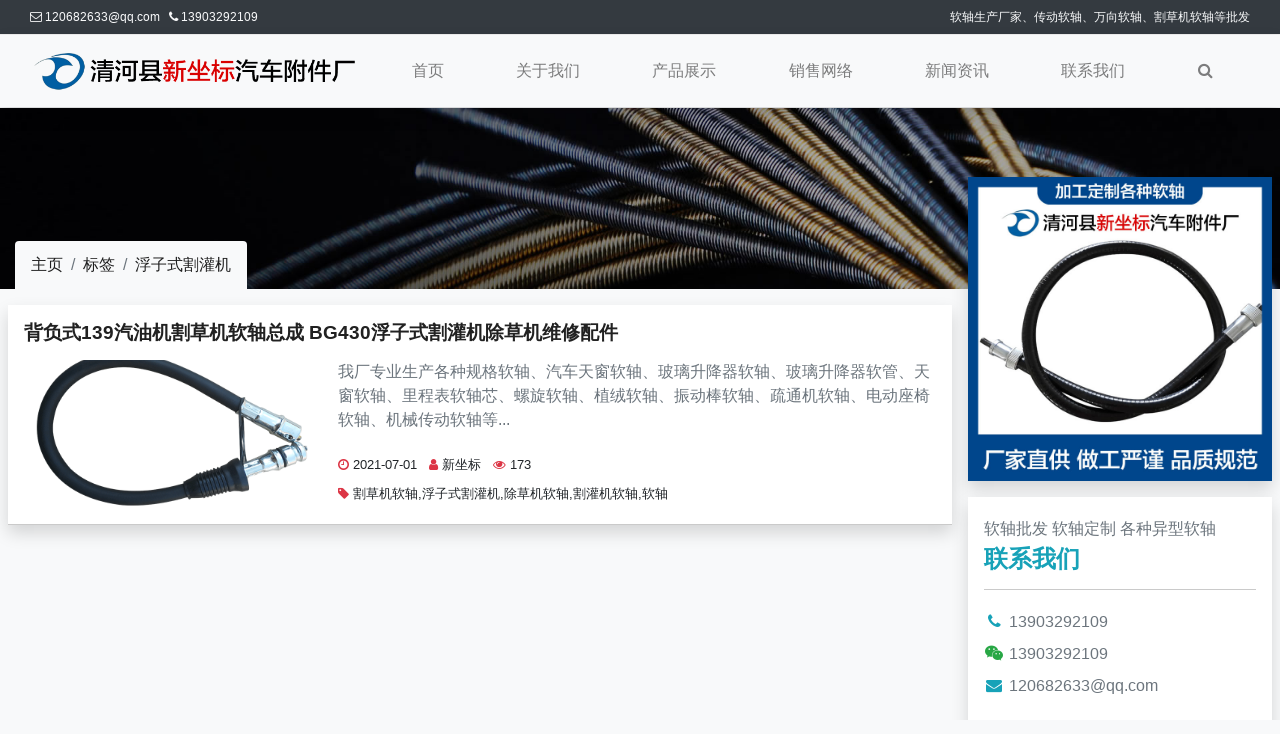

--- FILE ---
content_type: text/html; charset=utf-8
request_url: https://www.siteoms.com/label/%E6%B5%AE%E5%AD%90%E5%BC%8F%E5%89%B2%E7%81%8C%E6%9C%BA.html
body_size: 6200
content:
<!DOCTYPE html><html lang="zh-CN"><head>    <meta charset="UTF-8">    <meta name="applicable-device" content="pc,mobile">    <meta http-equiv="X-UA-Compatible" content="IE=edge,chrome=1">    <meta name="viewport" content="width=device-width, initial-scale=1, shrink-to-fit=no">    <title>浮子式割灌机-清河县新坐标汽车附件厂</title>    <link href="/public/css/bootstrap.min.css" rel="stylesheet">    <link href="/public/css/font-awesome.min.css" rel="stylesheet">    <link href="/public/css/animate.css" rel="stylesheet">    <link href="/public/css/swiper-bundle.min.css" rel="stylesheet">    <link href="/public/css/style.css" rel="stylesheet"></head><body class="bg-light"><header id="header" class="header header--fixed hide-from-print shadow">
    <nav class="navbar navbar-expand-lg navbar-light bg-light">
        <div class="container">
            <a class="navbar-brand" href="https://www.siteoms.com">
                <img src="/public/images/logo.png" alt="软轴"> <span class="sr-only">(current)</span>
            </a>
            <button class="navbar-toggler" type="button" data-toggle="collapse" data-target="#navbarSupportedContent" aria-controls="navbarSupportedContent" aria-expanded="false" aria-label="Toggle navigation">
                <span class="navbar-toggler-icon"></span>
            </button>
            <div class="collapse navbar-collapse justify-content-center" id="navbarSupportedContent">
                <ul class="navbar-nav w-100">
                    <li class="nav-item"><a class="nav-link" href="https://www.siteoms.com">首页</a></li>
                    <li class="nav-item"><a class="nav-link" href="/about/">关于我们</a></li>
                    <li class="nav-item dropdown">
                        <a class="nav-link dropdown-toggle" href="/product/" id="navbarDropdown" role="button" data-toggle="dropdown" aria-expanded="false">
                            产品展示
                        </a>
                        <div class="dropdown-menu" aria-labelledby="navbarDropdown">
                            
                            <a class="dropdown-item" href="/product/11-1.html">软轴</a>
                            <div class="dropdown-divider"></div>
                            
                            <a class="dropdown-item" href="/product/12-1.html">汽车玻璃升降器软轴</a>
                            <div class="dropdown-divider"></div>
                            
                            <a class="dropdown-item" href="/product/13-1.html">割草机软轴芯</a>
                            <div class="dropdown-divider"></div>
                            
                            <a class="dropdown-item" href="/product/14-1.html">89cm割草机软轴</a>
                            <div class="dropdown-divider"></div>
                            
                            <a class="dropdown-item" href="/product/15-1.html">BG328割草机软轴</a>
                            <div class="dropdown-divider"></div>
                            
                            <a class="dropdown-item" href="/product/16-1.html">采茶机软轴</a>
                            <div class="dropdown-divider"></div>
                            
                            <a class="dropdown-item" href="/product/17-1.html">割草机油门线</a>
                            <div class="dropdown-divider"></div>
                            
                            <a class="dropdown-item" href="/product/18-1.html">割灌机软轴</a>
                            <div class="dropdown-divider"></div>
                            
                            <a class="dropdown-item" href="/product/19-1.html">扫雪机软轴</a>
                            <div class="dropdown-divider"></div>
                            
                            <a class="dropdown-item" href="/product/20-1.html">天窗软轴</a>
                            <div class="dropdown-divider"></div>
                            
                            <a class="dropdown-item" href="/product/21-1.html">羊毛剪软轴</a>
                            <div class="dropdown-divider"></div>
                            
                        </div>
                    </li>
                    <li class="nav-item"><a class="nav-link" href="/sales/">销售网络</a></li>
                    <li class="nav-item"><a class="nav-link" href="/news/">新闻资讯</a></li>
                    <li class="nav-item"><a class="nav-link" href="/contact/">联系我们</a></li>
                    <li class="nav-item"><a class="nav-link" href="/search/"><i class="fa fa-search"></i> </a></li>
                </ul>
            </div>
        </div>
    </nav>
</header>
<section class="container-fluid bg-dark d-none d-lg-block text-light pt-2 pb-2" style="border-bottom:#eee solid 1px;font-size:12px;">
    <div class="container">
        <div class="row">
            <div class="col-lg-6"><i class="fa fa-envelope-o"></i> 120682633@qq.com &nbsp; <i class="fa fa-phone"></i> 13903292109</div>
            <div class="col-lg-6 text-right">
                软轴生产厂家、传动软轴、万向软轴、割草机软轴等批发
            </div>
        </div>
    </div>
</section><section class="head-mt position-relative">    <img src="/public/images/n-top.jpg" class="w-100">    <div class="container">        <div class="position-absolute d-none d-md-block bg-light rounded-top" style="bottom:0;">            <nav aria-label="breadcrumb">                <ol class="breadcrumb mb-0">                    <li class='breadcrumb-item'><a href='https://www.siteoms.com'>主页</a></li>                    <li class='breadcrumb-item'><a href='/label/'>标签</a></li>                    <li class='breadcrumb-item'><a href='/label/浮子式割灌机.html'>浮子式割灌机</a></li>                </ol>            </nav>        </div>    </div></section><div class="d-md-none">    <nav aria-label="breadcrumb">        <ol class="breadcrumb mb-0">            <li class='breadcrumb-item'><a href='https://www.siteoms.com'>主页</a></li>            <li class='breadcrumb-item'><a href='/label/'>标签</a></li>            <li class='breadcrumb-item'><a href='/label/浮子式割灌机.html'>浮子式割灌机</a></li>        </ol>    </nav></div><section class="mb-3">    <div class="container pt-md-3">        <div class="row">            <div class="col-md-9 p-0 pl-md-2 pr-md-2">                <div class="bg-white pt-3 nlist shadow">                    <div class="pl-3 pr-3">                        <h2><a href="/product/29.html" target="_blank">背负式139汽油机割草机软轴总成 BG430浮子式割灌机除草机维修配件</a></h2>                        <div class="row mt-3">                            <div class="col-4 col-md-4 pr-0"><a href='/product/29.html'><img src='/uploads/litimg/210701/0F114060214494.png' class='img-fluid' /></a></div>                            <div class="col-8 col-md-8">                                <p class="text-muted mb-0 mb-lg-4">我厂专业生产各种规格软轴、汽车天窗软轴、玻璃升降器软轴、玻璃升降器软管、天窗软轴、里程表软轴芯、螺旋软轴、植绒软轴、振动棒软轴、疏通机软轴、电动座椅软轴、机械传动软轴等...</p>                                <small><i class="fa fa-clock-o text-danger"></i> 2021-07-01 </small> &nbsp; <small><i class="fa fa-user text-danger"></i> 新坐标 </small> &nbsp; <small><i class="fa fa-eye text-danger"></i> 173 </small>                                <small class="d-none d-lg-block mt-2"><i class="fa fa-tag text-danger"></i> 割草机软轴,浮子式割灌机,除草机软轴,割灌机软轴,软轴 </small>                            </div>                        </div>                    </div>                    <hr>                </div>                <ul class="pagination justify-content-center mt-4">                                    </ul>            </div>            <div class="col-md-3 p-0 pl-md-2 pr-md-2">                <div class="bg-white shadow d-none d-md-block" style="margin-top: -8rem;">
    <img src="/public/images/a-2.jpg" class="img-fluid" alt="软轴厂家">
</div>
<div class="bg-white shadow mt-3">
    <div class="p-3 text-muted" style="line-height:2rem;">
        软轴批发 软轴定制 各种异型软轴<br>
        <h4 class="font-weight-bold text-info">联系我们</h4><hr>
        <p class="text-left">
            <i class="fa fa-phone fa-fw text-info"></i> 13903292109<br>
            <i class="fa fa-weixin fa-fw text-success"></i> 13903292109<br>
            <i class="fa fa-envelope fa-fw text-info"></i> 120682633@qq.com<br>
        </p>
    </div>
</div>

<div class="bg-white shadow mt-3">
    <div class="p-3 text-muted" style="line-height:2rem;">
        <h4 class="font-weight-bold text-info">热门产品</h4><hr>
        <div class="row">
            <div class="col-4 pr-0"><a href='/product/23.html'><img src='/uploads/litimg/210628/062QI104111Y.png' class='w-100' alt='[field:fulltitle/]' /></a></div>
            <div class="col-8">
                <h6><a href="/product/23.html" class="stretched-link">定制割灌机软轴 割草机配件 草坪机软轴 打草机软轴批发定制</a></h6>
                <p class="text-muted mb-0">产品系列：割灌机软轴</p>
            </div>
        </div>
        <hr>
<div class="row">
            <div class="col-4 pr-0"><a href='/product/32.html'><img src='/uploads/litimg/210701/0F114320GZ11.png' class='w-100' alt='[field:fulltitle/]' /></a></div>
            <div class="col-8">
                <h6><a href="/product/32.html" class="stretched-link">软轴定制 植绒软轴 降低噪音毛绒软轴 玻璃升降器弹簧软轴</a></h6>
                <p class="text-muted mb-0">产品系列：汽车玻璃升降器软轴</p>
            </div>
        </div>
        <hr>
<div class="row">
            <div class="col-4 pr-0"><a href='/product/29.html'><img src='/uploads/litimg/210701/0F114060214494.png' class='w-100' alt='[field:fulltitle/]' /></a></div>
            <div class="col-8">
                <h6><a href="/product/29.html" class="stretched-link">背负式139汽油机割草机软轴总成 BG430浮子式割灌机除草机维修配件</a></h6>
                <p class="text-muted mb-0">产品系列：BG328割草机软轴</p>
            </div>
        </div>
        <hr>
<div class="row">
            <div class="col-4 pr-0"><a href='/product/31.html'><img src='/uploads/litimg/210701/0F114231011R2.png' class='w-100' alt='[field:fulltitle/]' /></a></div>
            <div class="col-8">
                <h6><a href="/product/31.html" class="stretched-link">软轴 定制背负式割草机割灌机软轴芯绿篱机采茶机软轴割草机配件</a></h6>
                <p class="text-muted mb-0">产品系列：割草机软轴芯</p>
            </div>
        </div>
        <hr>
<div class="row">
            <div class="col-4 pr-0"><a href='/product/30.html'><img src='/uploads/litimg/210701/0F114142613V1.png' class='w-100' alt='[field:fulltitle/]' /></a></div>
            <div class="col-8">
                <h6><a href="/product/30.html" class="stretched-link">89cm割草机软轴 墙面打磨机花轴 割灌机软轴 机械钢丝软轴</a></h6>
                <p class="text-muted mb-0">产品系列：89cm割草机软轴</p>
            </div>
        </div>
        <hr>
<div class="row">
            <div class="col-4 pr-0"><a href='/product/21.html'><img src='/uploads/litimg/210628/062QF24219560.png' class='w-100' alt='[field:fulltitle/]' /></a></div>
            <div class="col-8">
                <h6><a href="/product/21.html" class="stretched-link">汽车天窗软轴 定制 天窗齿条加绒汽车天窗拉索软轴批发</a></h6>
                <p class="text-muted mb-0">产品系列：天窗软轴</p>
            </div>
        </div>
        <hr>

    </div>
</div>

<div class="bg-white shadow mt-3">
    <div class="p-3 text-muted" style="line-height:2rem;">
        <h4 class="font-weight-bold text-info">热点资讯</h4><hr>
        <h6 class="font-weight-bold"><a href="/news/44.html">提高软轴企业竞争能力，明确产业竞争趋势</a></h6>
        <p class="text-muted fs12" style="line-height: 1.5rem;">软轴操纵是变速器操纵机构中比较新型的结构，是实现变速器远距离操纵的有效方法。当软轴型单晶炉...<a href="/news/44.html"><span>[阅读全文]</span></a></p>
<h6 class="font-weight-bold"><a href="/news/42.html">刹车线企业现在要更注重整体能力的上升</a></h6>
        <p class="text-muted fs12" style="line-height: 1.5rem;">刹车线行业是汽车行业发展的基础，是汽车行业的重要组成部分。随着世界经济全球化、市场一体化的...<a href="/news/42.html"><span>[阅读全文]</span></a></p>
<h6 class="font-weight-bold"><a href="/news/35.html">质检总局：9批次制动软管不合格 标识问题突出</a></h6>
        <p class="text-muted fs12" style="line-height: 1.5rem;">中国质量新闻网消息1月30日从国家质检总局获悉，2014年第四季度抽查了天津、河北、江苏、浙江、安...<a href="/news/35.html"><span>[阅读全文]</span></a></p>
<h6 class="font-weight-bold"><a href="/news/41.html">软轴通到车速表，使得指针能把车的行驶速度指示出来</a></h6>
        <p class="text-muted fs12" style="line-height: 1.5rem;">随着国民经济的深入发展，我国人力成本将不断提高，企业的制造成本优势将向人力成本更低的国家或...<a href="/news/41.html"><span>[阅读全文]</span></a></p>
<h6 class="font-weight-bold"><a href="/news/27.html">螺丝刀加长杆万向连接杆电动工具用金属软轴拐角器</a></h6>
        <p class="text-muted fs12" style="line-height: 1.5rem;">提到电钻，用到电钻，我建议配一把螺丝刀加长杆万向连接杆电动工具用金属软轴拐角器，还是非常必...<a href="/news/27.html"><span>[阅读全文]</span></a></p>
<h6 class="font-weight-bold"><a href="/news/51.html">原生软轴技术与其他简单加热方法不同点之一是必须要有低温热源</a></h6>
        <p class="text-muted fs12" style="line-height: 1.5rem;">随着国民经济的深入发展，我国人力成本将不断提高，企业的制造成本优势将向人力成本更低的国家或...<a href="/news/51.html"><span>[阅读全文]</span></a></p>

    </div>
</div>
<div class="bg-white shadow mt-3">
    <div class="p-3 text-muted" style="line-height:2rem;">
        <h4 class="font-weight-bold text-info">标签</h4><hr>
        
        <a href="/label/%E9%87%87%E8%8C%B6%E6%9C%BA%E8%BD%AF%E8%BD%B4.html" class="badge badge-secondary">采茶机软轴</a>
        
        <a href="/label/%E6%8B%89%E7%B4%A2.html" class="badge badge-secondary">拉索</a>
        
        <a href="/label/%E8%BD%AF%E8%BD%B4%E7%B3%BB%E5%88%97.html" class="badge badge-secondary">软轴系列</a>
        
        <a href="/label/%E6%89%93%E8%8D%89%E6%9C%BA%E8%BD%AF%E8%BD%B4.html" class="badge badge-secondary">打草机软轴</a>
        
        <a href="/label/%E8%BD%AF%E7%AE%A1.html" class="badge badge-secondary">软管</a>
        
        <a href="/label/%E7%BE%8A%E6%AF%9B%E5%89%AA%E8%BD%AF%E8%BD%B4.html" class="badge badge-secondary">羊毛剪软轴</a>
        
        <a href="/label/%E4%BC%A0%E5%8A%A8%E8%BD%AF%E8%BD%B4.html" class="badge badge-secondary">传动软轴</a>
        
        <a href="/label/%E8%BD%AF%E8%BD%B4%E7%9A%84%E5%BA%94%E7%94%A8.html" class="badge badge-secondary">软轴的应用</a>
        
        <a href="/label/%E8%9E%BA%E4%B8%9D%E5%88%80%E5%8A%A0%E9%95%BF%E6%9D%86.html" class="badge badge-secondary">螺丝刀加长杆</a>
        
        <a href="/label/%E6%B2%B9%E9%97%A8%E7%BA%BF.html" class="badge badge-secondary">油门线</a>
        
        <a href="/label/%E8%BD%AF%E8%BD%B4%E6%8A%80%E6%9C%AF.html" class="badge badge-secondary">软轴技术</a>
        
        <a href="/label/%E5%89%B2%E8%8D%89%E6%9C%BA%E8%BD%AF%E8%BD%B4.html" class="badge badge-secondary">割草机软轴</a>
        
        <a href="/label/%E5%88%B6%E5%8A%A8%E8%BD%AF%E7%AE%A1.html" class="badge badge-secondary">制动软管</a>
        
        <a href="/label/%E5%A4%A9%E7%AA%97%E8%BD%AF%E8%BD%B4.html" class="badge badge-secondary">天窗软轴</a>
        
        <a href="/label/%E9%99%A4%E8%8D%89%E6%9C%BA%E8%BD%AF%E8%BD%B4.html" class="badge badge-secondary">除草机软轴</a>
        
        <a href="/label/%E8%BD%AF%E8%BD%B4%E9%81%A5%E6%8E%A7.html" class="badge badge-secondary">软轴遥控</a>
        
        <a href="/label/%E8%BD%AF%E8%BD%B4%E6%8B%89%E7%B4%A2.html" class="badge badge-secondary">软轴拉索</a>
        
        <a href="/label/%E6%B6%A6%E6%BB%91%E8%84%82.html" class="badge badge-secondary">润滑脂</a>
        
        <a href="/label/%E6%B1%BD%E8%BD%A6%E9%9B%B6%E9%83%A8%E4%BB%B6.html" class="badge badge-secondary">汽车零部件</a>
        
        <a href="/label/%E5%89%B2%E7%81%8C%E6%9C%BA%E8%BD%AF%E8%BD%B4%E8%8A%AF.html" class="badge badge-secondary">割灌机软轴芯</a>
        
        <a href="/label/%E8%8D%89%E5%9D%AA%E6%9C%BA%E8%BD%AF%E8%BD%B4.html" class="badge badge-secondary">草坪机软轴</a>
        
        <a href="/label/%E6%8A%80%E6%9C%AF%E7%A0%94%E5%8F%91.html" class="badge badge-secondary">技术研发</a>
        
        <a href="/label/%E8%BD%AF%E8%BD%B4%E7%9A%84%E4%BD%9C%E7%94%A8.html" class="badge badge-secondary">软轴的作用</a>
        
        <a href="/label/%E8%BF%9B%E5%8F%A3%E8%BD%AF%E8%BD%B4.html" class="badge badge-secondary">进口软轴</a>
        
        <a href="/label/%E8%BD%AF%E8%BD%B4%E6%9C%BA%E7%BB%84.html" class="badge badge-secondary">软轴机组</a>
        
        <a href="/label/%E8%BD%B4%E7%AE%A1.html" class="badge badge-secondary">轴管</a>
        
        <a href="/label/%E9%87%8C%E7%A8%8B%E8%A1%A8%E8%BD%AF%E8%BD%B4.html" class="badge badge-secondary">里程表软轴</a>
        
        <a href="/label/%E6%B1%BD%E8%BD%A6%E9%85%8D%E4%BB%B6.html" class="badge badge-secondary">汽车配件</a>
        
        <a href="/label/%E8%BD%AF%E8%BD%B4%E6%97%8B%E8%BD%AC.html" class="badge badge-secondary">软轴旋转</a>
        
        <a href="/label/%E4%B8%87%E5%90%91%E8%BD%AF%E8%BD%B4.html" class="badge badge-secondary">万向软轴</a>
        
    </div>
</div>            </div>        </div>    </div></section><div class="d-block d-lg-none fixed-bottom bg-white">
    <ul class="nav nav-pills nav-fill">
        <li class="nav-item bg-success pt-1 pb-1" style="margin-right:1px">
            <a class="nav-link text-white" href="/"><i class="fa fa-home text-white"></i> 首页</a>
        </li>
        <li class="nav-item bg-success pt-1 pb-1" style="margin-right:1px">
            <a class="nav-link text-white" href="tel:13903292109"><i class="fa fa-phone text-white"></i> 电话</a>
        </li>
        <li class="nav-item bg-success pt-1 pb-1" style="margin-right:1px">
            <a class="nav-link text-white" href="#" data-toggle="modal" data-target="#Modalbook"><i class="fa fa-book text-white"></i> 留言</a>
        </li>
        <li class="nav-item bg-success pt-1 pb-1">
            <a class="nav-link text-white" href="#" data-toggle="modal" data-target="#Modalweixin"><i class="fa fa-wechat text-white"></i> 微信</a>
        </li>
    </ul>
</div>
<div class="modal fade" id="Modalbook" tabindex="-1" aria-labelledby="exampleModalLabel" aria-hidden="true">
    <div class="modal-dialog modal-dialog-centered">
        <div class="modal-content">
            <div class="modal-header">
                <h5 class="modal-title">给我们留言</h5>
                <button type="button" class="close" data-dismiss="modal" aria-label="Close">
                    <span aria-hidden="true">&times;</span>
                </button>
            </div>
            <div class="modal-body">
                <form class="was-validated" action="https://www.siteoms.com/mail/" method="post">
                    <div class="form-group">
                        <label for="mobInput">联系手机</label>
                        <input type="tel" class="form-control" name="tel" id="mobInput" aria-describedby="mobHelp" pattern="^(1[3-9]\d{9})$|^([69]\d{7})$|^([6]\d{5})$|^(09\d{8})$" title="请正确输入您的手机号码" required>
                        <input type="hidden" name="source" value="siteoms_com">
                        <small id="mobHelp" class="form-text text-muted">我们的工作人员会在第一时间与您取得联系</small>
                    </div>
                    <div class="form-group">
                        <label for="msgtextarea">留言内容</label>
                        <textarea class="form-control" name="msg" id="msgtextarea" rows="3" placeholder="请输入留言内容"></textarea>
                    </div>
                    <button type="submit" class="btn btn-primary">提交</button>
                </form>
            </div>
        </div>
    </div>
</div>
<div class="modal fade" id="Modalweixin" tabindex="-1" aria-labelledby="exampleModalLabel" aria-hidden="true">
    <div class="modal-dialog modal-dialog-centered">
        <div class="modal-content">
            <div class="modal-body">
                <img src="/public/images/WeChat-code.jpg" alt="了解更多软轴信息" class="w-100">
                <p class="text-center">点击微信号复制：<span onclick="copyContent(this);" title="点击复制">13903292109</span></p>
                <input id="copy_content" type="text" value=""  style="position: absolute;top: 0;left: 0;opacity: 0;z-index: -10;"/>
            </div>
            <div class="modal-footer">
                <button type="button" class="btn btn-secondary" data-dismiss="modal">关闭</button>
            </div>
        </div>
    </div>
</div>
<footer class="container-fluid bg-dark text-white-50 pt-5 pb-5 pb-md-0">
    <div class="container">
        <div class="row">
            <div class="col-lg-3 text-center text-lg-left">
                <img src="/public/images/logo-white.png" alt="新坐标软轴" class="img-fluid">
                <h2 class="mt-3 mb-2"><a href="tel:13903292109" class="text-warning">13903292109</a></h2>
                <a href="tel:13903292109" class="text-warning"><i class="fa fa-mobile"></i> 13903292109 （同微信）</a>
                <p>全国统一咨询热线</p>
                <p>骆驼奶粉代理，招商加盟，代工贴牌，OEM。源头工厂直达</p>
            </div>
            <div class="col-lg-2 text-center text-lg-left">
                <h4>关于我们</h4>
                <ul class="nav flex-column">
                    <li class="nav-item">
                        <a class="nav-link text-white-50" href="#">集团介绍</a>
                    </li>
                    <li class="nav-item">
                        <a class="nav-link text-white-50" href="#">企业文化</a>
                    </li>
                    <li class="nav-item">
                        <a class="nav-link text-white-50" href="#">品牌理念</a>
                    </li>
                    <li class="nav-item">
                        <a class="nav-link text-white-50" href="#">品牌荣誉</a>
                    </li>
                </ul>
            </div>
            <div class="col-lg-3 pt-2 pb-3 pb-md-0 text-center"><img src="/public/images/WeChat-code.jpg" class="img-fluid" alt="扫描二维码加微信"></div>
            <div class="col-lg-4">
                <h4 class="text-center text-lg-left">新闻资讯</h4>
                <div class="media mt-2">
                    <img src='/uploads/litimg/210804/0P415212316323.png' class="mr-3" alt="软轴的作用是连接，是由轴管以及伸缩套还有万向节组成的" width="80" height="60" />
                    <div class="media-body">
                        <h6 class="mt-0"><a href="/news/54.html" class="text-white-50">软轴的作用是连接，是由轴管以及伸缩套还有万向节组成的</a></h6>
                    </div>
                </div>
<div class="media mt-2">
                    <img src='/uploads/litimg/210804/0P41501101M37.png' class="mr-3" alt="我国汽车工业进入到微增长时代更需要脚踏实地的进步" width="80" height="60" />
                    <div class="media-body">
                        <h6 class="mt-0"><a href="/news/53.html" class="text-white-50">我国汽车工业进入到微增长时代更需要脚踏实地的进步</a></h6>
                    </div>
                </div>
<div class="media mt-2">
                    <img src='/uploads/litimg/210804/0P41453511X35.png' class="mr-3" alt="国外汽车零部件产业逐步进入中国" width="80" height="60" />
                    <div class="media-body">
                        <h6 class="mt-0"><a href="/news/52.html" class="text-white-50">国外汽车零部件产业逐步进入中国</a></h6>
                    </div>
                </div>

            </div>

        </div>
    </div><hr>
    <div class="container text-center pb-2">
        <p>Copyright © 2021 by SITEOMS.COM. All Rights Reserved</p>
		<a href="https://beian.miit.gov.cn/" target="_blank">陕ICP备20008678号</a>
    </div>
</footer>
<script type="text/javascript">
    function copyContent(ElementObj){
        var clickContent = ElementObj.innerText;
        var inputElement =  document.getElementById("copy_content");
        inputElement.value = clickContent;
        inputElement.select();
        document.execCommand("Copy");
        alert('微信号已复制，去微信添加吧！');
    }
</script>
<script>
var _hmt = _hmt || [];
(function() {
  var hm = document.createElement("script");
  hm.src = "https://hm.baidu.com/hm.js?8fe6775900c33f50cb9720eb7317cb00";
  var s = document.getElementsByTagName("script")[0]; 
  s.parentNode.insertBefore(hm, s);
})();
</script><script src="/public/js/jquery-3.4.0.min.js"></script><script src="/public/js/bootstrap.bundle.min.js"></script><script src="/public/js/main.js"></script></body></html>

--- FILE ---
content_type: text/css
request_url: https://www.siteoms.com/public/css/style.css
body_size: 1411
content:
a {color: #1f1f1f;text-decoration: none !important;outline: none !important;-webkit-transition: all .3s ease-in-out;-moz-transition: all .3s ease-in-out;-ms-transition: all .3s ease-in-out;-o-transition: all .3s ease-in-out;transition: all .3s ease-in-out;}
ul, li, ol {list-style: none;}
u{text-decoration:none;}
h1 a, h2 a, h3 a, h4 a, h5 a, h6 a {color: #212121;text-decoration: none!important;opacity: 1}
h1 a:hover, h2 a:hover, h3 a:hover, h4 a:hover, h5 a:hover, h6 a:hover {opacity: .8}
a {color: #1f1f1f;text-decoration: none;outline: none;}
a, .btn {text-decoration: none !important;outline: none !important;-webkit-transition: all .3s ease-in-out;-moz-transition: all .3s ease-in-out;-ms-transition: all .3s ease-in-out;-o-transition: all .3s ease-in-out;transition: all .3s ease-in-out;}
@font-face {font-family: 'AvantGardeITCbyBT-Book'; src: url('../fonts/AvantGardeITCbyBT-Book.ttf');  }
@font-face {font-family: 'bebasneue';src: url('../fonts/bebasneue.otf');}
body{font-family:微软雅黑,"Microsoft YaHei UI",arial;}
hr {border-top: 1px solid rgba(80,80,80,.3);}





.fs12 {font-size:.8rem;}
.fs14 {font-size:.9rem;}
.fs16 {font-size:1rem;}
.fs18 {font-size:1.1rem;}
.fs20 {font-size:1.2rem;}
.fs22 {font-size:1.3rem;}
.fs24 {font-size:1.4rem;}
.fs26 {font-size:1.5rem;}
.fs28 {font-size:1.6rem;}
.fs30 {font-size:1.7rem;}
.fs32 {font-size:1.8rem;}

.fs20r {font-size:2rem;}
.fs25r {font-size:2.5rem;}


.display-5 {font-size: 3rem;font-weight: 300;line-height: 1.2;}
.display-6 {font-size: 2.5rem;font-weight: 300;line-height: 1.2;}
.breadcrumb {background-color:transparent;}
.p-indent{text-indent:2rem;}
.navbar-brand img{height:35px;}
.navbar-nav-top {height:61px;}
.bg-black{background-color: #141414!important;}
.text-black{color: #141414;}
.menu-link{color: rgba(0,0,0,.9);}
.pro-font {font-size:12px;}
.headroom--pinned {transform: translateY(0);}
.headroom--unpinned {transform: translateY(-100%);}
.headroom {transition: transform .25s ease-in-out;will-change: transform;}
.header--fixed {position: fixed;z-index:1031;right: 0;left: 0;top: 0;}
.headroom--top {transform: translateY(0);}
.head-mt{margin-top:61px;}

/*微信显示*/
.pro-weixin{position:relative;}
.pro-weixin img {position: absolute;top:0;right:0;display: none;}
.pro-weixin:hover img {display:block;}

/*news*/
.nlist > div > h2{font-weight: bold;font-size:1.1rem;}
.nlist > div > div > .col-4{max-height:5rem;overflow: hidden;display: flex;justify-content: center;align-items: center;}

.nlist > div > div > .col-8 p{max-height:8em;line-height: 1.5;-webkit-line-clamp: 3;text-overflow: ellipsis;-webkit-box-orient: vertical;overflow: hidden;display: -webkit-box;word-break: break-all;color: #888888;font-size: .8rem;}
.poslink {color:#ffffff;}
.poslink > li > a{color:#ffffff;} /*面包屑链接颜色*/

.arcbody p{text-indent: 2rem; color:#666; line-height: 2rem;}
.arcbody p img{max-width: 100%;}

.carousel-img {overflow:hidden;display: flex;justify-content:center;align-items: center;}
.carousel-img img {width:160%; margin: 0 auto;}
.border-hr {border-color: #dc3545 !important;width: 80px;border-width: 2px !important;margin-top: 0.75rem; margin-bottom: 0.5rem;}

/*产品*/
.prolist > div > h2{font-size:1rem;margin-top: 0.8rem;}


.titlesl{line-height:2rem;-webkit-line-clamp: 1;text-overflow: ellipsis;-webkit-box-orient: vertical;overflow: hidden;display: -webkit-box;word-break: break-all;}

.bgimg{background-size:300% 100%;}


.index-server-text {background-image:url("../../public/images/server-bg.jpg");background-repeat:no-repeat; background-attachment:fixed;background-size:300% 100%;color: #ffffff;background-position:center center;padding-top:10rem; padding-bottom: 10rem;}
.index-server {background-color: #ffffff;position: relative;margin-top:-10em;}

.headbott{margin-top:0;}

.navbar-nav > .nav-item, .navbar-nav > .nav-item > .nav-link {flex: 1 1 auto;text-align: center;}
.links a{color:#666;font-size:12px;}
@media (min-width:768px) {
    .navbar-brand img{ height:40px;}
    .bgimg{background-size:300% 100%;}
}
@media (min-width:992px) {
    .navbar-brand img{ height:46px;}
    .dropdown:hover>.dropdown-menu {display: block;}
    .dropdown-toggle::after {display:none;}
    .headroom--top {transform: translateY(35px);}
    .head-mt{margin-top:73px;}
    .carousel-img img {width:100%;}
    .bgimg{background-size:200% 100%;}
    /*news*/
    .nlist > div > div > .col-4{max-height:9.3rem;overflow: hidden;display: flex;justify-content: center;align-items: center;}
    .nlist > div > h2{font-weight: bold;font-size:1.2rem;}
    .nlist > div > div > .col-8 p{max-height:4.3em;line-height: 1.5;-webkit-line-clamp:3;text-overflow: ellipsis;-webkit-box-orient: vertical;overflow: hidden;display: -webkit-box;word-break: break-all;font-size:1rem;}
    .container, .container-lg, .container-md, .container-sm, .container-xl {max-width: 1300px;}
    .index-card > .card > img {max-height:18rem;overflow: hidden;display: flex;justify-content: center;align-items: center;}
    .headbott{margin-top: -10rem;}
}
@media (min-width:1366px) {
    .bgimg{background-size:100% 100%;}
}